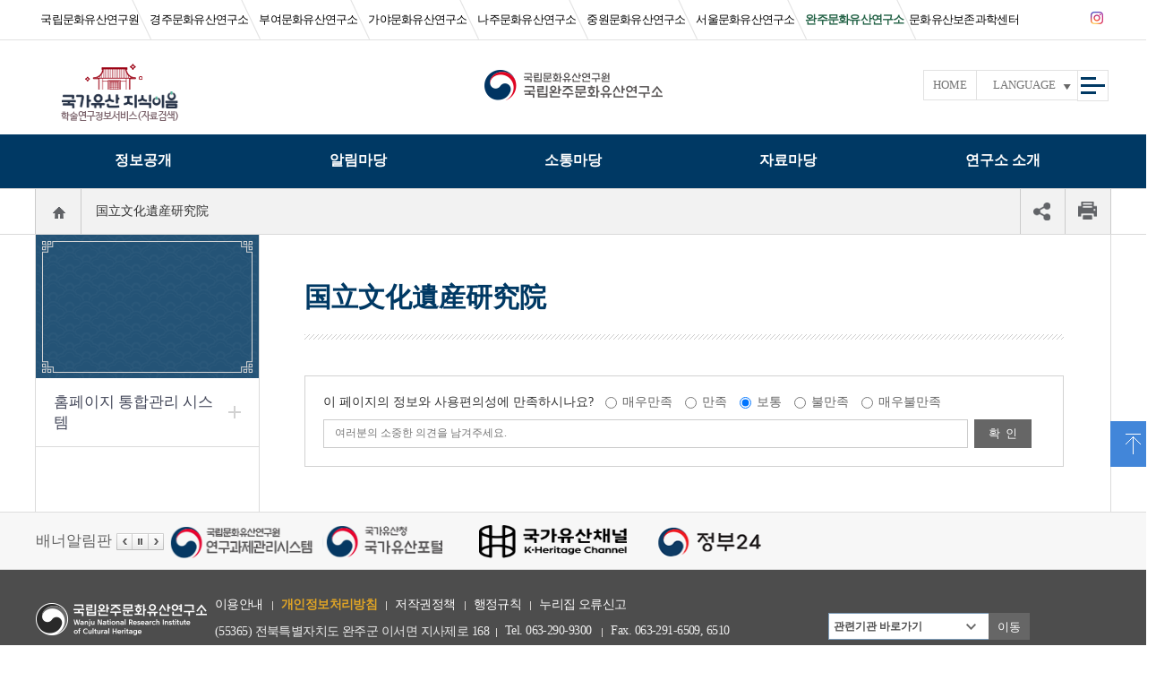

--- FILE ---
content_type: text/css
request_url: https://nrich.go.kr/kor/resource/css/common.min.css
body_size: 11600
content:
@charset "utf-8"; 

@font-face {
	font-family: '맑은고딕';
	src: url('font/MalgunGothic.eot');
	src: url('font/MalgunGothic.eot?#iefix') format('embedded-opentype'),
		url('font/MalgunGothic.woff') format('woff'),
		url('font/MalgunGothic.TTF') format('truetype');
	font-weight: normal;
	font-style: normal;
}

@font-face {
	font-family: 'MalgunGothic';
	src: url('font/MalgunGothic.eot');
	src: url('font/MalgunGothic.eot?#iefix') format('embedded-opentype'),
		url('font/MalgunGothic.woff') format('woff'),
		url('font/MalgunGothic.TTF') format('truetype');
	font-weight: normal;
	font-style: normal
}

@font-face {
	font-family: 'Nanum Brush Script';
	src: url('font/Nanum Brush Script.eot');
	src: url('font/Nanum Brush Script.eot?#iefix')
		format('embedded-opentype'), url('font/Nanum Brush Script.woff')
		format('woff'), url('font/Nanum Brush Script.TTF') format('truetype');
	font-weight: 400;
	font-style: normal
}

* {
	margin: 0;
	padding: 0;
	color: #333;
	font-family: 'Malgun Gothic', '맑은 고딕', '돋움', Dotum, '굴림', Gulim;
	word-break: break-word;
	word-wrap: break-word
}

body, h1, h2, h3, h4, h5, h6, th, td, input, select, textarea, button {
	color: #333;
	font-size: 12px;
	font-family: 'Malgun Gothic', '맑은 고딕', '돋움', Dotum, '굴림', Gulim;
	line-height: normal;
	vertical-align: top
}

ul, ol, dl, dt, dd {
	list-style: none
}

a {
	color: #1363a4;
	cursor: pointer;
	font-size: 13px;
	text-decoration: none;
	line-height: normal;
	vertical-align: top;
}

button {
	border: 0;
	background-color: transparent;
	cursor: pointer
}

input[type="text"], input[type="file"], input[type="password"], select {
	height: 38px;
	border: 1px solid #ccc;
	cursor: pointer
}

select {
	height: 40px
}

input[type="text"] {
	cursor: text
}

img {
	border: none;
	vertical-align: top
}

fieldset {
	border: 0;
	margin: 0;
	padding: 0
}

table {
	width: 100%;
	border-collapse: collapse;
	border-spacing: 0;
	table-layout: fixed
}

table.table-list {
	width: 100%;
	border-collapse: collapse;
	border-spacing: 0;
	table-layout: fixed
}

pre {
	color: #666;
	white-space: pre-wrap
}

.hide, hr, legend {
	overflow: hidden;
	position: absolute;
	top: 0;
	left: 0;
	width: 1px;
	height: 1px;
	font-size: 0;
	line-height: 0
}

caption {
	width: 0;
	height: 0;
	font-size: 0;
	line-height: 0;
	text-indent: -9999px;
	overflow: hidden
}

.none {
	display: none !important
}

ul.inline-block li {
	display: inline-block;
	vertical-align: top;
	margin: 0 -2px;
	*display: inline;
	*float: left
}

ul.block li {
	display: block;
	vertical-align: top;
	float: none !important;
	margin: 0
}

.f-left {
	float: left
}

.f-right {
	float: right
}

.both {
	clear: both
}

.text-center {
	text-align: center !important
}

.text-left {
	text-align: left !important
}

.text-right {
	text-align: right !important
}

.block {
	display: block !important
}

.inline-block {
	display: inline-block !important
}

.inline {
	display: inline !important
}

ul.bg-none>li {
	padding-left: 0;
	background: none !important
}

li.bg-none, dd.bg-none {
	padding-left: 0 !important;
	background: none !important
}

ul.li-m-none>li {
	margin-bottom: 0 !important
}

ul.bg-none>li ul {
	margin-bottom: 5px
}

ul.bg-none>li li {
	margin-top: 2px;
	padding-left: 13px;
	background: none !important
}

ul.bg-none>li li:first-child {
	margin-top: 2px
}

.c-bt:after {
	display: block;
	clear: both;
	content: ""
}

.c-bt .c-bt {
	clear: both
}

.c-bt>div {
	float: left;
	margin-bottom: 7px
}

.c-bt>div p {
	color: #666;
	font-size: 14px;
	line-height: 150%;
	letter-spacing: -0.040em
}

.c-bt>div img {
	width: 100%;
	padding: 4px;
	border: 1px solid #ccc
}

.c-bt>div.w-wp20 img {
	width: 94%
}

.c-bt>div.w-wp30 img {
	width: 96%
}

.c-bt>div.w-wp40 img {
	width: 97%
}

.c-bt>div>span, .c-bt>div>div>span {
	display: block;
	padding: 5px 2px;
	font-size: 13px;
	text-align: center;
	letter-spacing: -0.06em;
	border: 1px solid #dedede;
	background: #f8f8f8;
	color: #666
}

.pd-rl20 {
	padding: 0 20px
}

.mg-r10 {
	margin-right: 10px
}

.mg-l10 {
	margin-left: 10px
}

.layer {
	position: absolute;
	display: table;
	top: 0;
	left: 0;
	width: 100%
}

.layer .layer-inner {
	display: table-cell;
	text-align: center;
	vertical-align: middle
}

select {
	min-width: 158px;
	height: 40px;
	padding: 8px 25px 9px 12px;
	border: 1px solid #ccc;
	color: #4d4d4d;
	background: #fff url("../images/sub/icon-select-arrow.png") right center
		no-repeat;
	appearance: none;
	-webkit-appearance: none;
	-moz-appearance: none;
	-o-appearance: none
}

select::-ms-expand {
	display: none
}

input[type=radio], input[type=checkbox] {
	border: 0;
	vertical-align: middle
}

input[type=text], input[type=password], textarea {
	height: 40px;
	padding: 8px 30px 9px 12px;
	border: 1px solid #cccccc;
	vertical-align: middle;
	background-color: #fff;
	box-sizing: border-box;
	-webkit-appearance: none;
	-moz-appearance: none;
	-o-appearance: none
}

input:disabled, select:disabled {
	background-color: #ddd
}

button {
	vertical-align: middle;
	cursor: pointer
}

button:focus {
	outline: 1px dotted
}

textarea {
	height: auto
}

.ui-datepicker select.ui-datepicker-month, .ui-datepicker select.ui-datepicker-year
	{
	min-width: auto;
	height: 36px
}

.ui-datepicker .ui-datepicker-prev, .ui-datepicker .ui-datepicker-next {
	top: 10px !important
}

.bg-gray {
	background: #888 !important
}

.bg-red {
	background: #c14848 !important
}

.color-red { /*color:#ff5050 !important*/
	color: #bc1934 !important;
}

.color-blue {
	color: #1363a4 !important
}

.color-skyblue {
	color: #2887aa !important
}

.btn-group {
	position: relative;
	height: 38px;
	margin: 0;
	margin-top: 20px
}

.relative {
	position: relative;
	top: 0;
	left: 0;
	display: block
}

.absolute {
	position: absolute;
	top: 0;
	left: auto;
	right: 0
}

.left {
	right: auto !important;
	left: 0 !important
}

.right {
	right: 0 !important;
	left: auto !important
}

.btn-group .left a, .btn-group .left input[type="submit"] {
	float: right;
	margin-left: 5px
}

.btn-group .right a {
	margin-left: 5px
}

a.btn, input[type="submit"].btn, button.btn, input[type="button"].btn {
	display: inline-block;
	padding: 10px 15px;
	/* 2023웹 접근성 작업 */
	background: #757575;
/* 	background: gray; */
	color: #fff;
	cursor: pointer;
	font-size: 13px;
	font-weight: normal;
	vertical-align: top;
	border: 0
}

a.btn99, input[type="submit"].btn, button.btn, input[type="button"].btn
	{
	display: inline-block;
	padding: 10px 15px;
	background: gray;
	color: #fff;
	cursor: pointer;
	font-size: 15px;
	font-weight: normal;
	vertical-align: top;
	border: 0
}

input[type="submit"].btn, input[type="button"].btn {
	height: auto
}

a.btn-img {
	padding: 0
}

.btn:hover, .btn:focus, .btn:active {
	text-decoration: underline
}

.tab-group {
	position: relative;
	margin-bottom: 3px
}

.tab-group .tab {
	
}

.tab-group .tab:after {
	display: block;
	clear: both;
	content: ""
}

.tab-group .tab>li {
	display: block;
	position: relative;
	float: left;
	margin-right: 5px;
	margin-bottom: 5px;
	padding-bottom: 4px
}

.tab-group .tab>li.active {
	background: url("../images/common/bg-tab.png") center bottom no-repeat
}

.tab-group .tab>li+li {
	
}

.tab-group .tab>li>a {
	display: block;
	position: relative;
	padding: 10px 8px;
	border: 1px solid #d5d5d5;
	background: #f4f4f4;
	color: #45495b;
	font-size: 14px
}

.tab-group .tab>li.active>a {
	display: block;
	position: relative;
	padding: 11px 8px;
	border: 0;
	background: #4d5360;
	color: #fff;
	font-weight: normal
}

.pagenate {
	width: 100%;
	padding-top: 30px;
	text-align: center
}

.pagenate a {
	width: 31px;
	height: 30px;
	margin: 0 2px;
	display: inline-block;
	line-height: 220%;
	font-size: 14px;
	border: solid 1px #d5d5d5;
	color: #585b5c;
	text-decoration: none
}

.pagenate a.on, .pagenate a:hover, .pagenate a:active, .pagenate a:focus
	{
	background-color: #1363a4;
	border: solid 1px #1363a4;
	color: #fff;
	text-decoration: none
}

.pagenate a.first {
	background: url(../images/sub/icon-pagenate.png) -110px -9px no-repeat
}

.pagenate a.prev {
	background: url(../images/sub/icon-pagenate.png) -161px -9px no-repeat
}

.pagenate a.next {
	background: url(../images/sub/icon-pagenate.png) -8px -9px no-repeat
}

.pagenate a.last {
	background: url(../images/sub/icon-pagenate.png) -59px -9px no-repeat
}

@media ( max-width :767px) {
	.pagenate {
		padding-top: 15px
	}
	.pagenate a {
		margin: 0 -1px 2px;
		width: 29px
	}
	.btn-group {
		height: auto;
		margin-top: 12px
	}
	.relative, .absolute {
		position: relative;
		width: 100%;
		text-align: center
	}
	a.btn, input[type="submit"].btn, button.btn, input[type="button"].btn {
		padding: 7px 10px;
		display: block;
		width: 100%;
		padding-left: 0 !important;
		padding-right: 0 !important;
		margin: 5px 0 !important
	}
	.m-wp100 {
		width: 100% !important
	}
	.m-wp90 {
		width: 90%
	}
	.m-wp80 {
		width: 80%
	}
	.m-wp70 {
		width: 70%
	}
	.m-wp60 {
		width: 60%
	}
	.m-wp50 {
		width: 50%
	}
	.m-wp40 {
		width: 40%
	}
	.m-wp30 {
		width: 30%
	}
	.m-wp20 {
		width: 20%
	}
	.m-wp10 {
		width: 10%
	}
	.m-wp95 {
		width: 95%
	}
	.m-wp85 {
		width: 85%
	}
	.m-wp75 {
		width: 75%
	}
	.m-wp65 {
		width: 65%
	}
	.m-wp55 {
		width: 55%
	}
	.m-wp45 {
		width: 45%
	}
	.m-wp35 {
		width: 35%
	}
	.m-wp25 {
		width: 25%
	}
	.m-wp15 {
		width: 15%
	}
	.m-wp5 {
		width: 5%
	}
}

@media ( min-width :768px) and (max-width:1199px) {
	.t-wp100 {
		width: 100% !important
	}
	.t-wp90 {
		width: 90%
	}
	.t-wp80 {
		width: 80%
	}
	.t-wp70 {
		width: 70%
	}
	.t-wp60 {
		width: 60%
	}
	.t-wp50 {
		width: 50%
	}
	.t-wp40 {
		width: 40%
	}
	.t-wp30 {
		width: 30%
	}
	.t-wp20 {
		width: 20%
	}
	.t-wp10 {
		width: 10%
	}
	.t-wp95 {
		width: 95%
	}
	.t-wp85 {
		width: 85%
	}
	.t-wp75 {
		width: 75%
	}
	.t-wp65 {
		width: 65%
	}
	.t-wp55 {
		width: 55%
	}
	.t-wp45 {
		width: 45%
	}
	.t-wp35 {
		width: 35%
	}
	.t-wp25 {
		width: 25%
	}
	.t-wp15 {
		width: 15%
	}
	.t-wp5 {
		width: 5%
	}
	.t-wp46 {
		width: 46%
	}
	.t-wp47 {
		width: 47%
	}
	.t-wp48 {
		width: 48%
	}
	.t-wp49 {
		width: 49%
	}
}

@media ( min-width :1200px) {
	.w-wp100 {
		width: 100% !important
	}
	.w-wp90 {
		width: 90%
	}
	.w-wp80 {
		width: 80%
	}
	.w-wp70 {
		width: 70%
	}
	.w-wp60 {
		width: 60%
	}
	.w-wp50 {
		width: 50%
	}
	.w-wp40 {
		width: 40%
	}
	.w-wp30 {
		width: 30%
	}
	.w-wp20 {
		width: 20%
	}
	.w-wp10 {
		width: 10%
	}
	.w-wp95 {
		width: 95%
	}
	.w-wp85 {
		width: 85%
	}
	.w-wp75 {
		width: 75%
	}
	.w-wp65 {
		width: 65%
	}
	.w-wp55 {
		width: 55%
	}
	.w-wp45 {
		width: 45%
	}
	.w-wp35 {
		width: 35%
	}
	.w-wp25 {
		width: 25%
	}
	.w-wp15 {
		width: 15%
	}
	.w-wp5 {
		width: 5%
	}
	.w-wp46 {
		width: 46%
	}
	.w-wp47 {
		width: 47%
	}
	.w-wp48 {
		width: 48%
	}
	.w-wp49 {
		width: 49%
	}
}

.table-view td p {
	white-space: pre-wrap;
}

--- FILE ---
content_type: text/css
request_url: https://nrich.go.kr/kor/resource/css/respon.min.css
body_size: 34755
content:
@charset "utf-8"; 

@media ( max-width :1199px) {
	.container {
		position: relative;
		width: auto;
		margin: 0 auto
	}
	#top-scroll {
		position: fixed;
		right: 0;
		bottom: 55px
	}
	.btn-portal {
		display: none
	}
	.fb a, .tt a, .nb a, .in a {
		display: none
	}
	#header {
		background: none
	}
	h1 {
		position: relative;
		top: 0;
		height: 85px;
		border-bottom: 1px solid #e1e1e1
	}
	h1 a {
		margin: 10px 0
	}
	h1 img {
		margin-top: 4px
	}
	footer {
		border-top: 1px solid #d6d6d6;
		background: #fff
	}
	#f-banner {
		display: none
	}
	.lnb-on {
		position: absolute;
		top: 0;
		left: 15px;
		width: 40px;
		height: 40px;
		margin: 23px 0;
		background: url("../images/common/btn-lnb1.png") 0 0 repeat-x
	}
	.lnb-off {
		position: absolute;
		top: 0;
		left: 250px;
		width: 50px;
		height: 50px;
		margin: 0;
		background: url("../images/common/btn-lnb2.png") 0 0 repeat-x;
		cursor: pointer
	}
	#lnb a {
		padding: 0
	}
	#lnb {
		z-index: 1011;
		position: fixed;
		top: 0;
		left: -100%;
		width: 100%;
		height: 100%;
		background-color: rgba(0, 0, 0, 0.3);
		-webkit-transition-property: left;
		-webkit-transition-duration: 0.4s;
		transition-property: left;
		transition-duration: 0.4s;
		transform: translateY(0)
	}
	#lnb.active {
		left: 0
	}
	#lnb ul {
		z-index: 999;
		position: fixed;
		top: 0;
		float: left;
		background-color: #fff;
		width: 100%;
		height: 100%;
		max-width: 250px;
		padding: 0;
		background: #ff8656;
		box-sizing: border-box;
		overflow-y: auto
	}
	#lnb li {
		display: block;
		float: none;;
		margin-top: -1px;
		border-top: 1px solid #ffa27d;
		border-bottom: 1px solid #ffa27d;
		width: 100%
	}
	#lnb li a {
		display: block;
		padding: 15px 20px;
		color: #fff;
		font-size: 15px;
		text-align: left
	}
	#lnb li a:hover, #lnb li a:focus {
		text-decoration: underline;
		background: #fff
	}
	#lnb li.active {
		background: #fff
	}
	#lnb li.active a {
		color: #333;
		font-weight: bold
	}
	.gnb-on {
		position: absolute;
		top: 0;
		right: 15px;
		width: 40px;
		height: 40px;
		margin: 23px 0;
		background: url("../images/common/btn-gnb1.png") 0 0 repeat-x
	}
	.gnb-off {
		position: absolute;
		top: 0;
		right: 260px;
		width: 50px;
		height: 50px;
		margin: 0;
		background: url("../images/common/btn-gnb2.png") 0 0 repeat-x;
		cursor: pointer
	}
	#top-wrap {
		z-index: 1011;
		position: fixed;
		top: 0;
		right: -100%;
		width: 100%;
		height: 100%;
		background-color: rgba(0, 0, 0, 0.3);
		-webkit-transition-property: right;
		-webkit-transition-duration: 0.4s;
		transition-property: right;
		transition-duration: 0.4s;
		transform: translateY(0)
	}
	#top-wrap.active {
		right: 0
	}
	#top-wrap .top-box {
		z-index: 999;
		position: fixed;
		top: 0;
		float: right;
		width: 100%;
		height: 100%;
		max-width: 260px;
		padding: 0;
		box-sizing: border-box;
		overflow-y: auto;
		background: #1363a4
	}
	#top-wrap.active .top-box {
		right: 0
	}
	.mobile_snsbox {
		display: block
	}
	#gnb {
		position: relative;
		height: 60px;
		z-index: 10;
	}
	ul#gnb:after {
		display: block;
		clear: both;
		content: ""
	}
	ul#gnb {
		height: auto;
		margin-top: 0
	}
	ul#gnb>li>ul>li img {
		vertical-align: middle;
		padding-left: 6px
	}
	li.blank {
		
	}
	li.blank a {
		
	}
	ul#gnb li {
		display: block;
		float: none;
		width: auto !important;
		margin-top: -1px;
		border-top: 1px solid #5782b5;
		border-bottom: 1px solid #5782b5;
		text-align: left
	}
	ul#gnb li ul {
		position: relative;
		top: 0;
		min-height: inherit
	}
	ul#gnb li.active ul {
		
	}
	ul#gnb li a {
		display: block;
		padding: 10px 20px;
		color: #fff;
		font-size: 15px;
		word-wrap: normal;
		word-break: normal
	}
	ul#gnb>li>ul, ul#gnb>li ul li ul, ul#gnb>li>ul>li>ul>li>ul>li {
		display: none !important
	}
	ul#gnb>li.active>ul, ul#gnb>li.active li.active ul, ul#gnb>li>ul>li>ul>li.active>ul>li
		{
		display: block !important
	}
	ul#gnb>li>a {
		padding: 15px 18px
	}
	ul#gnb>li>a span {
		color: #fff
	}
	ul#gnb>li:first-child>ul {
		border: 0
	}
	ul#gnb>li>ul>li:first-child {
		padding-top: 0;
		border-top: 0
	}
	ul#gnb>li>ul>li {
		border-top: 1px solid #dbdbdb;
		border-bottom: 1px solid #dbdbdb;
		background: #fff
	}
	ul#gnb>li>ul>li.more>a {
		background: url("../images/common/icon-menu2-on.png") center right
			no-repeat
	}
	ul#gnb>li>ul>li.more.active>a {
		background: url("../images/common/icon-menu2-off.png") center right
			no-repeat
	}
	ul#gnb>li>ul>li.active {
		border-top: 0
	}
	ul#gnb>li>ul>li>a {
		margin-right: 20px;
		padding: 14px 20px 14px 30px;
		color: #45495b;
		font-size: 14px
	}
	ul#gnb>li>ul>li.active {
		background: #45495b
	}
	ul#gnb>li>ul>li.active>a {
		color: #fff !important
	}
	ul#gnb>li>ul>li:first-child>a {
		padding-top: 14px
	}
	ul#gnb a:hover, div a:focus {
		text-decoration: underline
	}
	ul#gnb>li>ul>li>a:hover, div>ul>li>ul>li>a:focus, ul#gnb>li>ul>li.active a
		{
		background: none;
		color: #545454
	}
	ul#gnb>li>ul>li>ul {
		background: #f8f8f8
	}
	ul#gnb>li>ul>li>ul>li {
		background: #e4e4e4;
		border-top: 1px solid #c5c5c5;
		border-bottom: 0
	}
	ul#gnb>li>ul>li>ul>li>a {
		margin-left: 35px;
		padding: 13px 20px;
		padding-left: 10px;
		background: url("../images/common/bul-menu1.png") left 21px no-repeat
			!important;
		color: #666;
		font-size: 14px
	}
	ul#gnb>li>ul>li>ul>li.active {
		
	}
	ul#gnb>li>ul>li>ul>li.active>a {
		padding-bottom: 5px;
		color: #1363a4;
		font-weight: bold
	}
	ul#gnb>li>ul>li>ul>li>ul {
		
	}
	ul#gnb>li>ul>li>ul>li.active>ul {
		padding-top: 3px;
		padding-bottom: 10px
	}
	ul#gnb>li>ul>li>ul>li>ul>li {
		border: 0
	}
	ul#gnb>li>ul>li>ul>li>ul>li.active {
		
	}
	ul#gnb>li>ul>li>ul>li.active>ul>li>a {
		padding: 5px 20px;
		padding-left: 45px;
		color: #666;
		font-size: 14px;
		font-weight: normal
	}
	ul#gnb>li>ul>li>ul>li>ul>li.active {
		
	}
	ul#gnb>li>ul>li>ul>li>ul>li.active a {
		color: #666;
		font-weight: bold
	}
	#top-manu {
		height: 35px;
		padding: 8px 0;
		background-color: #fff;
		top: 0;
		margin-top: 0
	}
	#top-manu ul {
		position: relative;
		top: 44px;
		right: 0;
		height: 33px
	}
	#top-manu ul.quickmenu {
		top: -1px
	}
	#top-manu ul:after {
		display: block;
		clear: both;
		content: ""
	}
/* 231115 margin-right: -2px; 로 변경*/
	#top-manu li.language {
		margin-right: -2px;
	}
/* 	#top-manu li.language {
		margin-right: 18px
	} */
	#top-manu li.language a {
		
	}
	#top-manu li {
		display: inline-block;
		float: left
	}
	#top-manu li.youtb, li.fb, #top-manu li.tt, #top-manu li.nb, #top-manu li.in {
		border: 1px solid #dddddd;
		text-align: center;
		margin-left: -8px;
		margin-right: 7px
	}
	#top-manu li.youtb {
		border: 1px solid #dddddd;
		text-align: center;
		margin-left: -8px;
		margin-right: -2px;
	}
	#top-manu li.youtb img, li.fb img, #top-manu li.tt img, #top-manu li.nb img, #top-manu li.in img
		{
		margin-top: 10px
	}
	#top-manu li.youtb>a {
		display: block;
		width: 34px;
		height: 33px
	}
	#top-manu li.fb>a {
		display: block;
		width: 34px;
		height: 33px
	}
	#top-manu li.tt>a {
		display: block;
		width: 34px;
		height: 33px
	}
	#top-manu li.nb>a {
		display: block;
		width: 34px;
		height: 33px
	}
	#top-manu li.in>a {
		display: block;
		width: 34px;
		height: 33px
	}
	.con-m-wrap .container, .con-sm-wrap .container {
		padding: 25px 15px
	}
	#one-h-percent {
		position: absolute;
		top: -2000px;
		visibility: hidden
	}
	#main-visual .container {
		top: 0;
		height: auto
	}
	#board .list {
		width: 100%
	}
	#import-menu2>div img {
		margin-left: 80px
	}
	#import-menu2>div span {
		margin-left: -80px
	}
	#historic ul li {
		width: 50%;
		background-image: none;
		height: 170px
	}
	#historic ul li .img-box-c01 {
		position: absolute;
		top: 5px;
		left: 5px;
		border: none
	}
	#historic ul li .img-box-c02 {
		position: absolute;
		top: 5px;
		right: 5px
	}
	#historic ul li .img-box-c03 {
		position: absolute;
		bottom: 5px;
		left: 5px
	}
	#historic ul li .img-box-c04 {
		position: absolute;
		bottom: 5px;
		right: 5px
	}
	.main-work>div {
		width: 100%
	}
	#content {
		border-bottom: 0
	}
	#content>.container {
		border: 0
	}
	#content-wrap {
		float: none;
		width: auto;
		margin-left: 0;
		padding: 15px;
		border: 0
	}
	.research>div div {
		position: relative;
		padding-right: 85px
	}
	.research>div input[type="text"] {
		width: 100%
	}
	.research>div input[type="submit"] {
		position: absolute;
		top: 10px;
		right: 0;
		width: 80px;
		height: 32px
	}
	.process ul {
		height: auto
	}
	.process-con, .process-con .w-m1 div {
		margin-top: 0 !important
	}
	.process-con ul li {
		background: url(../images/sub/icon-arrow-process.png) 6px 20px no-repeat
			!important
	}
	#main-visual .bxslider li div {
		height: 42px !important;
		visibility: hidden
	}
	#main-visual .bxslider li div span.tit {
		font-size: 16px
	}
	#main-visual .bxslider li div span.txt {
		display: none
	}
	#quick-menu ul.set4 li .quick_icon {
		padding: 0 12px 0 30px
	}
	#quick-menu ul.set5 li .quick_icon {
		padding: 0 12px 0 30px
	}
	#quick-menu ul.set4 li .quick_txt {
		margin-top: 45px
	}
	#quick-menu ul.set5 li .quick_txt {
		margin-top: 45px
	}
	#quick-menu ul li:nth-of-type(2n) {
		border-right: 1px solid #d5d5d5
	}
	#kogl {
		display: none
	}
	.wj_li>#notice_view>.list {
		padding-top: 9px
	}
	.wjq_banner {
		position: relative;
		width: 100%;
		margin-left: 0
	}
	.wjq_banner_box {
		width: 100%;
		height: 23%
	}
	.wjq_banner_box a .wj_banner_img {
		background: #fff
			url("/kor/resource/images/main/nrich_wj/wj_banner_tb.png") center
			no-repeat;
		width: 100%;
		height: 100%
	}
	.wjq_banner_box a img {
		display: none
	}
	.wj_import_menu {
		position: relative;
		width: 100%;
		display: inline-block;
		padding-top: 15px
	}
	.wj_import_menu div {
		width: 50%;
		height: 76px;
		float: left;
		background-color: #fff;
		border: 1px solid #dddddd;
		box-sizing: border-box;
		text-align: center
	}
	.wj_import_menu div a {
		color: #000;
		line-height: 76px
	}
	.wj_import_menu div a img {
		padding: 0 10px 0 0;
		vertical-align: middle
	}
	.wj_import_menu .wj_menu01 {
		margin-right: 0;
		border-right: 0
	}
	.wj_quick {
		background: #fff;
		width: 100%;
		padding: 30px 0;
		display: inline-block;
		position: relative
	}
	.wj_quick>container {
		padding: 25px 15px
	}
	.wj_quick_box {
		width: 100%;
		height: 74px
	}
	.wj_quick ul li {
		float: left;
		width: 50%;
		text-align: center;
		border-right: 1px solid #fefefe;
		box-sizing: border-box;
		background: #246347
			url("/kor/resource/images/main/nrich_wj/wj_quick_bg.png") no-repeat
	}
	.wj_quick ul li:nth-child(even) {
		border-right: 0
	}
	.wj_quick ul li:nth-child(3), .wj_quick ul li:nth-child(4) {
		border-top: 1px solid #fefefe
	}
	.wj_quick ul li a {
		color: #fff;
		font-size: 16px;
		padding: 10px 0;
		line-height: 74px
	}
	.wj_quick ul li a img {
		vertical-align: middle;
		line-height: 74px;
		padding: 0 10px
	}
	.board-search .reset-btn {
		width: 55px;
	}
}

@media ( max-width :767px) {
	#wrap {
		
	}
	.m-none {
		display: none !important
	}
	.c-bt>div {
		float: none
	}
	.c-bt>div.w-wp20 img, .c-bt>div.w-wp30 img, .c-bt>div.w-wp40 img {
		width: 100%
	}
	.result-wrap .img-wrap span, .ex {
		 padding: 5px 5px 
	}
	#lnb .container div.snsbox {
		display: none
	}
	.bx-controls-direction {
		
	}
	.bx-controls-direction a {
		position: absolute;
		top: 50%;
		margin-top: -16px;
		outline: 0;
		width: 32px;
		height: 32px;
		text-indent: -9999px;
		z-index: 888
	}
	.bx-wrapper .bx-controls-direction a, .bx-controls-direction .bx-prev {
		z-index: 888
	}
	.bx-controls-direction .bx-next {
		right: 10px;
		background: url(../js/jquery.bxslider/images/controls.png) no-repeat
			-43px -32px
	}
	#board {
		float: none;
		top: 15px;
		width: 100%;
		min-height: 280px;
		margin-bottom: 30px;
		padding-bottom: 10px;
		border-bottom: 1px solid #c1c5c9
	}
	#board:after {
		clear: both;
		display: block;
		content: ""
	}
	#board .tab>li {
		width: 22%;
		background-position-y: center
	}
	#board .tab.set2>li {
		width: 45%
	}
	#board .tab.set3>li {
		width: 30%
	}
	#board .tab.set4>li {
		width: 22%
	}
	#board .tab>li>a {
		font-size: 14px;
		text-align: center
	}
	#board .list>li>a {
		padding: 10px 0;
		background: none
	}
	#board .list>li>ul {
		padding-top: 5px
	}
	#board .list>li>ul>li>a .tit {
		width: 65%
	}
	#board .list>li>ul>li>a .date {
		width: 30%
	}
	#board .tab>li>div.more {
		top: -35px !important;
		right: 0 !important;
		margin-top: 42px;
		margin-right: 14px
	}
	.table-form td ul li a, .table-view td ul li a {
		white-space: normal
	}
	#import-menu2>div img {
		margin-left: 20px
	}
	#import-menu2>div span {
		margin-left: -5px
	}
	#main-banner {
		top: -3000px;
		visibility: hidden
	}
	#import-menu {
		float: none;
		width: 100%;
		margin: 0
	}
	#historic ul {
		margin: -20px 0
	}
	#historic ul li {
		width: 50%
	}
	#historic ul li a {
		padding: 15px 0
	}
	#historic a .tit {
		font-size: 14px;
		text-align: center;
		margin-top: 12px
	}
	#historic a .txt {
		display: none
	}
	#historic a img {
		display: block;
		position: relative;
		top: 28px;
		left: 0;
		right: 0;
		margin: 8px auto;
		width: 60px;
		height: 60px
	}
	#historic a .more {
		display: block;
		width: 110px;
		text-align: center;
		margin: 0 auto
	}
	#historic ul li.m-no-line {
		border: 0
	}
	#link-wrap {
		margin: 0
	}
	#link-wrap div {
		width: 50%
	}
	#link-wrap div p {
		margin: 0;
		font-size: 15px;
		letter-spacing: -0.040em
	}
	#f-banner {
		margin: 0 15px
	}
	#footer {
		position: relative;
		height: 130px
	}
	.f-menu {
		margin-left: 0 !important;
		padding-top: 20px !important;
		text-align: center
	}
	.f-menu:after {
		display: block;
		clear: both;
		content: ""
	}
	.f-menu>li {
		position: inherit;
		float: none
	}
	.f-menu>li>a {
		display: block;
		padding: 2px 10px;
		color: #666;
		font-size: 14px;
		letter-spacing: -0.040em
	}
	address {
		margin: 10px 20px 0 !important;
		text-align: center;
		line-height: 160%
	}
	address a {
		display: block;
		margin: 0 1px;
		padding: 0 10px;
		color: #125f9c;
		font-size: 13px;
		background: none
	}
	p.copyright {
		position: relative;
		margin: 8px 0 15px !important;
		text-align: center
	}
	.main-work h2 {
		padding-bottom: 0;
		font-size: 18px
	}
	.main-work li {
		display: block;
		float: none !important;
		width: 100% !important;
		margin: 0 !important
	}
	.main-work>div>div {
		margin: 10px 0
	}
	.main-work .bx-wrapper {
		max-width: 100% !important
	}
	.bx-viewport {
		height: auto !important
	}
	#main-visual .bxslider li div span.tit {
		margin-left: 30px;
		margin-right: 30px;
		line-height: 28pt;
		padding: 0
	}
	.bx-wrapper .bx-controls.bx-has-controls-auto.bx-has-pager .bx-controls-auto,
		#main-visual .bx-controls .bx-pager {
		bottom: 25px;
		visibility: hidden
	}
	.main-work ul.list {
		width: 100% !important;
		margin: 0;
		transition-duration: inherit !important;
		transform: none !important
	}
	.main-work li>div {
		
	}
	.main-work li a {
		min-height: inherit
	}
	.main-work li a img {
		height: auto;
		max-height: 180px
	}
	.main-work li a span.tit {
		font-size: 16px
	}
	.main-work>div .control {
		display: none;
		top: 2px;
		width: 76px
	}
	#quick-menu ul {
		margin: 0
	}
	#quick-menu ul li {
		width: 100%;
		border-right: 1px solid #cacaca;
		border-top: 1px dashed #cacaca;
		margin-top: 20px
	}
	#quick-menu ul li:first-child {
		margin: 0;
		padding: 0
	}
	#quick-menu a span.txt {
		min-height: inherit
	}
	#quick-menu ul.set4 li .quick_icon {
		padding: 0 3% 0 8%
	}
	#quick-menu ul.set5 li .quick_icon {
		padding: 0 3% 0 8%
	}
	#quick-menu.set5 ul li {
		width: 100%;
		margin: 20px 0 0;
		padding: 20px 0;
		border-top: 1px dashed #cacaca
	}
	#book-wrap {
		width: 100%;
		margin: 0
	}
	#book-wrap:after {
		display: block;
		clear: both;
		content: ""
	}
	#book-wrap>div {
		display: inline-block;
		float: none;
		width: 100%;
		margin: 0
	}
	#book-wrap>div>div {
		margin: 10px 0
	}
	#book-wrap.bojon-wrap .bojon-box div {
		min-height: 105px;
		margin: 0;
		margin-top: -1px;
		margin-left: -1px;
		background-position: center 13px
	}
	#book-wrap.bojon-wrap .wanju-box div {
		min-height: 105px;
		margin: 0;
		margin-top: -1px;
		margin-left: -1px;
		background-position: center 50px
	}
	#book-wrap.bojon-wrap .bojon-box div h2 a {
		font-size: 14px
	}
	h3.tit {
		margin-bottom: 20px;
		padding-bottom: 21px;
		background: url("../images/sub/line-h3.png") left bottom repeat-x;
		color: #45495b;
		font-size: 23px
	}
	#table-wrap {
		margin-top: 60px
	}
	.table-webzine {
		margin-top: 0 !important
	}
	#table-wrap>div {
		margin-top: 0
	}
	#table-wrap>#major {
		margin-top: -75px !important
	}
	.board-search {
		padding: 15px;
		background: #f2f2f2;
		text-align: center;
		margin: 0
	}
	.board-search .input-button {
		position: relative;
		display: block;
		margin-top: 10px;
		padding-right: 35px
	}
	.board-search select {
		width: 100%;
		height: 30px;
		padding: 4px 25px 4px 9px;
		font-size: 1em;
		background: #fff url("../images/sub/icon-select-arrow.png") no-repeat
			right center
	}
	.board-search select+select {
		margin-top: 10px
	}
	.board-search input[type='text'] {
		width: 100%;
		height: 30px;
		font-size: 1em
	}
	.board-search button {
		position: absolute;
		top: 0;
		right: 0;
		width: 30px;
		height: 30px;
		background: #4d5360 url("../images/sub/btn-search.png") no-repeat center
			center;
		background-size: 16px 16px;
		text-indent: -9999px
	}
	.board-search > .input-button > .reset-btn{
		position: absolute;
		top: 0;
		right: 0;
		width: 30px;
		height: 30px;
		background: #4d5360 url("/kor/resource/images/sub/btn-reset.png") no-repeat center center;
		background-size: 16px 16px;
		text-indent: -9999px;
	}
	.table-group table th, .table-group table td {
		
	}
	.table-list th, .table-list td {
		border-right: 1px solid #dedede
	}
	#research-wrap {
		margin-top: 20px
	}
	.research p.tit {
		padding: 10px 10px 10px 55px
	}
	.research p.tit strong:first-child {
		padding: 0;
		margin: 0
	}
	.research>div span {
		display: block
	}
	.research>div span.input-wrap {
		padding-top: 5px
	}
	.research>div span input[type="radio"]:first-child {
		margin-left: 0
	}
	.research>div input[type="submit"] {
		top: 5px
	}
	.nuri p.txt {
		width: 100%;
		padding-left: 0
	}
	.nuri p.txt span {
		
	}
	.nuri p.txt span:first-child {
		padding: 0;
		margin: 0
	}
	.nuri img {
		position: relative;
		top: 0;
		padding-top: 6px
	}
	#guide-txt .layer {
		background-position: center top
	}
	#guide-txt .layer-inner {
		padding-top: 90px;
		padding-left: 0
	}
	.related-sites li {
		width: 100%;
		margin: 5px 0 !important
	}
	#greet {
		margin-bottom: 0 !important;
		padding-bottom: 20px !important;
		background: none !important;
		padding-left: 0
	}
	#greet .tit, #greet .txt {
		padding-bottom: 0
	}
	#greet .sign {
		margin-top: 20px
	}
	.result-wrap {
		margin: 0
	}
	.result-wrap .img-wrap>div {
		width: 100%
	}
	.result-wrap .img-wrap img {
		height: auto
	}
	.mission {
		
	}
	.vision .txt ul:after {
		display: block;
		clear: both;
		content: ""
	}
	.vision .txt li {
		float: left;
		width: 50%;
		margin: 0
	}
	.vision .txt li div {
		min-height: 80px;
		margin: 10px;
		padding: 30px 15px !important
	}
	.goal {
		margin-left: 0
	}
	.goal .layer {
		width: 259px
	}
	.goal .txt ul {
		width: auto
	}
	.goal .txt li {
		width: 100%
	}
	.goal .txt li div {
		float: none;
		width: 100%;
		margin-left: 0;
		border-left: 0
	}
	.goal .txt ul li ul {
		margin: 15px 20px 0
	}
	.goal .txt ul li ul li {
		margin: 15px 2px 0
	}
	.goal .txt li:first-child div {
		margin-bottom: 20px
	}
	#history .history {
		width: 230px;
		height: 230px;
		margin: 20px auto 0
	}
	#history .round {
		display: none
	}
	#history .list>ul>li:first-child {
		padding-top: 0
	}
	#history .list>ul>li, #history .list>ul>li.right {
		float: none;
		width: 100%;
		margin: 0;
		border: 0
	}
	#history .list div, #history .list>ul>li.right div {
		margin: 20px auto 0;
		padding: 3px 0 3px;
		border: 1px solid #e4e4e4;
		border-radius: 5px;
		background: #f1f1f1;
		text-align: left;
		font-size: 26px;
		text-align: center
	}
	#history .list div span {
		display: none
	}
	#history .list ul li ul {
		padding: 3px 0
	}
	#history .list ul li li strong, #history .list ul li.right li strong,
		#history .list ul li li span, #history .list ul li.right li span {
		display: block;
		float: none;
		width: 100%;
		text-align: left
	}
	#org ul.detail li {
		width: 70%
	}
	.process ul li {
		width: 100%;
		background: url(../images/sub/icon-arrow-process.png) 6px 34px no-repeat
	}
	.process ul li:first-child div {
		margin-top: 0 !important
	}
	.process .m-m1 div {
		margin: 15px 0 0 30px !important
	}
	.process .m-p2 {
		background-position-y: 67px
	}
	.process .m-p2 div {
		margin: 15px 0 0 30px !important;
		padding: 42px 10px 60px !important
	}
	.process ul li span.top, .process ul li span.bottom {
		width: 99.7%
	}
	#i-pin>div {
		float: none;
		width: 100%;
		margin: 15px 0
	}
	#gallery-ex {
		
	}
	#gallery-ex>div {
		float: none;
		width: 100%;
		border-left: 0
	}
	#gallery-ex>div.first {
		border: 0
	}
	#gallery-ex>div img.map {
		display: block;
		margin: 20px auto
	}
	#gallery-ex>div:after {
		display: block;
		clear: both;
		content: ""
	}
	#gallery-ex dl {
		margin: 0;
		padding: 25px 0;
		border-top: 1px dashed #d2d2d2
	}
	#gallery-ex dl.first {
		border-top: 0
	}
	#gallery-ex dt {
		font-size: 20px
	}
	#gallery-ex dt img {
		padding-right: 7px;
		vertical-align: middle
	}
	#gallery-ex dd {
		margin-left: 0;
		padding-top: 5px;
		padding-left: 9px;
		background: url(../images/common/bul-menu1.png) left 14px no-repeat;
		color: #555;
		font-size: 13px;
		line-height: 150%
	}
	#gallery-ex dd strong {
		font-size: 14px
	}
	.bbs_gallery ul.list li {
		width: 96%
	}
	.bbs_gallery ul.list li a .photo {
		min-height: 140px
	}
	.bbs_gallery ul.list li a .photo img {
		max-height: 200px
	}
	.exhibit-wrap .img-wrap {
		width: 100%;
		margin: 0;
		border: 0;
		border-bottom: 1px solid #dedede
	}
	.exhibit-wrap .img-wrap img {
		
	}
	.exhibit-wrap .txt-wrap {
		width: 100%;
		border-left: 0
	}
	.exhibit-wrap .txt-wrap dl {
		padding: 10px 0
	}
	.exhibit-wrap .txt-wrap dl dt {
		width: auto
	}
	.exhibit-wrap .txt-wrap dl dd {
		width: 100%
	}
	.exhibit-wrap .txt-wrap dl dt, .exhibit-wrap .txt-wrap dl dd {
		display: block;
		margin-left: 0
	}
	.image-col-fixed-list li {
		width: 50%
	}
	.image-col-fixed-list a span {
		
	}
	.btn-group .left a, .btn-group .left input[type="submit"] {
		float: none
	}
	.bg-office {
		background-size: 100%
	}
	.wj_li>#notice_view>.list {
		padding-top: 11px
	}
	.wjq_banner {
		position: relative;
		width: 100%;
		margin-left: 0
	}
	.wjq_banner_box {
		width: 100%;
		height: 23%
	}
	.wjq_banner_box a .wj_banner_img {
		background: #fff
			url("/kor/resource/images/main/nrich_wj/wj_banner_m.png") center
			no-repeat;
		width: 100%;
		height: 100%
	}
	.wjq_banner_box a img {
		display: none
	}
	.wj_import_menu {
		position: relative;
		width: 100%;
		display: inline-block;
		padding-top: 15px
	}
	.wj_import_menu div {
		width: 50%;
		height: 76px;
		float: left;
		background-color: #fff;
		border: 1px solid #dddddd;
		box-sizing: border-box;
		text-align: center
	}
	.wj_import_menu div a {
		color: #000;
		line-height: 76px
	}
	.wj_import_menu div a img {
		padding: 0 10px 0 0;
		vertical-align: middle
	}
	.wj_import_menu .wj_menu01 {
		margin-right: 0;
		border-right: 0
	}
	.wj_quick {
		background: #fff;
		width: 100%;
		padding: 30px 0;
		display: inline-block;
		position: relative
	}
	.wj_quick>container {
		padding: 25px 15px
	}
	.wj_quick_box {
		width: 100%;
		height: 56px
	}
	.wj_quick ul li {
		float: left;
		width: 50%;
		text-align: center;
		border-right: 1px solid #fefefe;
		box-sizing: border-box;
		background: #246347
	}
	.wj_quick ul li:nth-child(even) {
		border-right: 0
	}
	.wj_quick ul li:nth-child(3), .wj_quick ul li:nth-child(4) {
		border-top: 1px solid #fefefe
	}
	.wj_quick ul li a {
		color: #fff;
		font-size: 16px;
		padding: 10px 0;
		line-height: 56px
	}
	.wj_quick ul li a img {
		display: none
	}
}

@media ( max-width :480px) {
	.process ul li span.top, .process ul li span.bottom {
		width: 99.4%
	}
	#main-visual .bxslider li div span.txt {
		display: none
	}
	#board .tab>li>a {
		font-size: 12px;
		padding-left: 5px;
		padding-right: 5px
	}
}

@media ( min-width :768px) and (max-width:1199px) {
	.t-none {
		display: none !important
	}
	.bx-wrapper .bx-controls-direction a, .bx-controls-direction .bx-prev {
		z-index: 888
	}
	#lnb a {
		font-size: 13px
	}
	#lnb .container div.snsbox {
		display: none
	}
	#top-manu li.quickmenu {
		color: #fff
	}
	#board {
		float: none;
		width: 100%;
		height: 300px;
		margin-bottom: 30px;
		padding-bottom: 10px;
		border-bottom: 1px solid #c1c5c9
	}
	#board .list>li>ul {
		padding-top: 5px
	}
	#board .tab.set2>li {
		width: 47%
	}
	#board .tab.set3>li {
		width: 30%
	}
	#board .tab.set4>li {
		width: 23%
	}
	#main-banner {
		top: -3000px;
		visibility: hidden
	}
	#import-menu {
		float: none;
		width: 100%;
		margin: 0
	}
	#historic ul {
		margin: -20px 0
	}
	#historic ul li {
		width: 50%
	}
	#historic ul li a {
		padding: 10px 0
	}
	#historic a .tit {
		font-size: 14px;
		margin-top: 10px
	}
	#historic a .txt {
		text-align: left;
		margin: -29px 30px 0 45px;
		font-size: 11.5px
	}
	#historic a img {
		right: 45%;
		width: 60px;
		height: 60px
	}
	#historic ul li.m-no-line {
		text-align: center
	}
	#link-wrap {
		margin: 0
	}
	#link-wrap div {
		width: 50%
	}
	#link-wrap div p {
		margin: 0
	}
	#f-banner {
		margin: 0 15px
	}
	#footer {
		position: relative;
		height: 130px;
		background-color: #4d4d4d
	}
	.f-menu {
		margin-left: 0 !important;
		padding-top: 20px !important;
		text-align: center
	}
	.f-menu:after {
		display: block;
		clear: both;
		content: ""
	}
	.f-menu>li {
		position: inherit;
		float: none
	}
	.f-menu>li>a {
		display: block;
		padding: 2px 10px;
		color: #fffefe;
		font-size: 14px;
		letter-spacing: -0.040em
	}
	address {
		margin: 10px 20px 0 !important;
		text-align: center;
		line-height: 160%
	}
	p.copyright {
		position: relative;
		margin: 8px 0 15px !important;
		text-align: center
	}
	.main-work h2 {
		padding-bottom: 0;
		font-size: 18px
	}
	.main-work li {
		display: block;
		width: 50% !important;
		margin: 0 !important
	}
	.main-work>div>div {
		margin: 10px 0
	}
	.main-work .bx-wrapper {
		max-width: 100% !important
	}
	.bx-viewport {
		height: auto !important
	}
	#main-visual .bxslider li div span.tit {
		padding: 30px 0 15px 50px
	}
	#main-visual .bx-viewport ul li div.bx-caption span.txt {
		display: none
	}
	#main-visual .bxslider li div span.tit {
		padding: 0;
		float: left;
		margin-left: 80px;
		margin-right: 80px;
		line-height: 28pt
	}
	.bx-wrapper .bx-controls.bx-has-controls-auto.bx-has-pager .bx-controls-auto,
		#main-visual .bx-controls .bx-pager {
		bottom: 45px;
		visibility: hidden
	}
	.main-work ul.list {
		width: 100% !important;
		margin: 0;
		transition-duration: inherit !important;
		transform: none !important
	}
	.main-work li>div {
		
	}
	.main-work li a {
		min-height: inherit
	}
	.main-work li a img {
		height: auto;
		max-height: 180px
	}
	.main-work li a span.tit {
		font-size: 16px
	}
	.main-work>div .control {
		display: none;
		top: 2px;
		width: 76px
	}
	#quick-menu ul {
		margin: 0
	}
	#quick-menu ul li {
		width: 50%;
		vertical-align: middle;
		margin-top: 20px
	}
	#quick-menu ul li:nth-child(1), #quick-menu ul li:nth-child(2) {
		margin-top: 0
	}
	#quick-menu ul.set5 li:last-child {
		float: left;
		margin-left: 5px;
		border-right: 1px solid #d5d5d5
	}
	#book-wrap {
		width: auto;
		margin: -10px
	}
	#book-wrap:after {
		display: block;
		clear: both;
		content: ""
	}
	#book-wrap>div {
		display: inline-block;
		float: left;
		width: 50%;
		margin: 0
	}
	#book-wrap>div>div {
		margin: 10px
	}
	.vision .txt li div {
		margin: 1px
	}
	.goal .txt ul {
		width: 98%
	}
	.goal .txt ul li ul {
		margin: 15px 25px 0
	}
	#org ul.detail li {
		width: 19%
	}
	.process ul li {
		width: 50%;
		background-position-y: 53px
	} /* .process ul li:first-child div{margin-top:0 !important} */
	.process .t-m1 {
		background-position-y: 18px
	}
	.process .t-m2, .process .t-m3 {
		background-position-y: 88px
	}
	.process .t-m1 div {
		margin: 0 0 0 30px !important
	}
	.process .t-m2 div {
		margin: 35px 0 0 30px !important
	}
	.process .t-p1 div {
		padding: 17px 3px 15px !important
	}
	.process .t-m3 div {
		margin-top: 70px !important
	}
	.process ul li span.top, .process ul li span.bottom {
		width: 99.7%
	}
	.bbs_gallery ul.list li {
		width: 48.5%
	}
	.bbs_gallery ul.list li a .photo {
		min-height: 210px
	}
	.bbs_gallery ul.list li a .photo img {
		max-height: 240px
	}
	.related-sites li {
		width: 48%
	}
	.exhibit-wrap .txt-wrap dl dd {
		width: 80%
	}
}

@media ( min-width :1200px) {
	.container {
		position: relative;
		margin: 0 auto;
		width: 1200px
	}
	.mapWrapper {
		margin: 0 auto;
		width: 1200px
	}
	.w-none {
		display: none !important
	}
	#header {
		width: 100%;
		max-height: 210px
	}
	#lnb>.container {
		margin: 0 auto;
		width: 1200px
	}
	#lnb ul:after {
		display: block;
		clear: both;
		content: ""
	}
	#lnb li {
		display: inline-block;
		float: left;
		width: 122px
	}
	#lnb a {
		display: block;
		margin-left: -1px;
		padding: 13px 0 0;
		color: #000;
		font-size: 13px;
		text-align: center;
		vertical-align: middle
	}
	#lnb a:hover, #lnb a:focus {
		text-decoration: underline
	}
	ul#gnb>li.active {
		height: 60px
	}
	ul#gnb>li:hover {
		height: 60px
	}
	#lnb li.active a {
		background: #fff;
		color: #333;
		font-weight: bold;
		text-decoration: none
	}
	#lnb>.container li::after {
		content: url(../images/common/lnb-bar.png)
	}
	.youtb a, .fb a, .tt a, .nb a, .in a {
		display: none
	}
	#gnb {
		position: relative;
		height: 60px;
		margin-top: 105px;
		z-index: 999;
		text-align: center
	}
	.bg-gnb {
		display: none;
		position: absolute;
		top: 210px;
		left: 0;
		width: 100%;
		width: 100%;
		background: #2e5c94 url("../images/common/bg-gnb.png") top center
			no-repeat;
		z-index: 50
	}
	.bg-portal {
		display: none;
		position: absolute;
		top: 210px;
		left: 0;
		width: 100%;
		width: 100%;
		background: #772b33 url("../images/common/bg-portal.png") 0 0 repeat-x;
		z-index: 50
	}
	ul#gnb:after {
		display: block;
		clear: both;
		content: ""
	}
	ul#gnb {
		width: 1200px
	}
	ul#gnb>li>ul>li img {
		display: inline-block;
		padding-left: 8px;
		vertical-align: middle
	}
	ul#gnb>li {
		position: relative;
		display: inline-block;
		float: left;
		text-align: center;
		width: 20%
	}
	ul#gnb.bojon>li {
		width: 25%
	}
	ul#gnb>li:first-child {
		
	}
	ul#gnb>li>a {
		display: block;
		padding: 19px;
		font-size: 16px;
		z-index: 10
	}
	ul#gnb>li>a:hover, div>ul>li>a:focus, div>ul>li.active>a {
		font-weight: bold
	}
	ul#gnb>li:first-child>ul {
		
	}
	ul#gnb>li>ul {
		position: absolute;
		top: 61px;
		left: 0;
		width: 100%;
		min-height: 414px;
		z-index: 999
	}
	ul#gnb>li>ul>li {
		display: block;
		float: none
	}
	ul#gnb>li>ul>li>a {
		display: block;
		padding: 8px 20px;
		color: #fff;
		font-size: 15px;
		text-align: left
	}
	ul#gnb>li>ul>li:first-child {
		padding-top: 40px
	}
	ul#gnb li.portal>ul>li:first-child>a {
		padding-top: 0
	}
	ul#gnb>li>ul>li>a:hover, ul#gnb>li>ul>li>a:focus {
		background: #0d3463;
		color: #fff;
		text-decoration: none
	}
	#import-menu .report .content .img>div .tit {
		display: inline-block;
		text-overflow: ellipsis;
		overflow: hidden;
		width: 150px;
		white-space: nowrap
	}
	.bx-wrapper .bx-caption span {
		padding: 25px 30px 0 30px;
		font-family: 'Nanum Gothic', 'Malgun Gothic', '맑은 고딕', '돋움', Dotum, '굴림',
			Gulim;
		font-size: 18px;
		line-height: 1
	}
	.bx-wrapper .bx-caption span.txt {
		margin: 0 20px 20px 0;
		font-family: 'Nanum Gothic', 'Malgun Gothic', '맑은 고딕', '돋움', Dotum, '굴림',
			Gulim;
		font-size: 26px;
		letter-spacing: -0.040em;
		line-height: 160%
	}
	#main-visual #one-h-percent .bx-controls {
		display: none
	}
	.bx-controls-direction {
		display: none
	}
	#historic ul li.w-no-line:nth-of-type(4), #historic ul li.w-no-line:nth-of-type(8)
		{
		border-right: none
	}
	#quick-menu ul.set4 li {
		width: 25%
	}
	#quick-menu ul.set5 li {
		width: 20%
	}
	#main-visual #one-h-percent .container {
		visibility: visible
	}
	#import-menu .report .content .img>div a img {
		max-height: 142.25px
	}
	#historic ul li>img {
		display: none
	}
	#m_kogl {
		display: none
	}
}

@media ( max-width :320px) {
	#table-wrap>div>select {
		min-width: 140px !important;
		padding: 8px 28px 8px 10px
	}
	#table-wrap>div>select:FIRST-CHILD {
		width: 140px !important
	}
	#table-wrap>div>.btn99 {
		float: right !important;
		margin-top: 5px
	}
}

@media ( max-width :767px) {
	.web-mt-75 {
		margin-top: -75px !important
	}
	.web-mt-45 {
		margin-top: 45px !important
	}
	#li1 {
		padding-top: 35px
	}
}